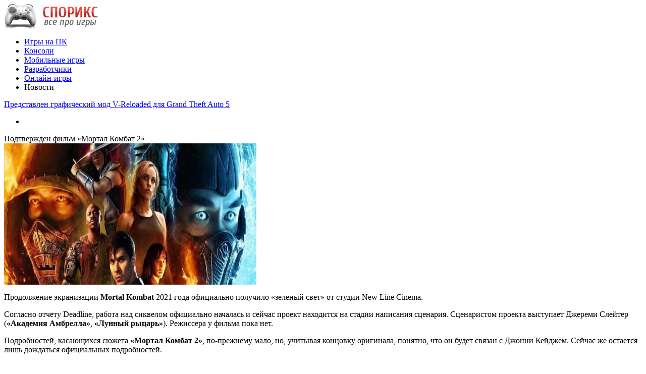

--- FILE ---
content_type: text/html; charset=UTF-8
request_url: http://sporiks.ru/podtverzhden-film-mortal-kombat-2/
body_size: 8445
content:
<!DOCTYPE html PUBLIC "-//W3C//DTD XHTML 1.0 Transitional//EN" "http://www.w3.org/TR/xhtml1/DTD/xhtml1-transitional.dtd">
<html xmlns="http://www.w3.org/1999/xhtml">
<head>
<meta http-equiv="Content-Type" content="text/html; charset=utf-8" />

<title>Подтвержден фильм «Мортал Комбат 2»</title>
<meta name="description" content="Продолжение экранизации Mortal Kombat 2021 года официально получило «зеленый свет» от студии New Line Cinema. Согласно отчету Deadline, работа над сиквелом официально началась и сейчас проект находится на стадии написания сценария. Сценаристом проекта выступает Джереми Слейтер («Академия Амбрелла», «Лунный рыцарь»). Режиссера у фильма пока нет." />

<link rel="Shortcut Icon" href="http://sporiks.ru/favicon.png" type="image/x-icon" />
<link rel="stylesheet" href="http://sporiks.ru/wp-content/themes/igry/style.css" type="text/css" />
<script src="//ajax.googleapis.com/ajax/libs/jquery/2.1.4/jquery.min.js"></script>
<link href='http://fonts.googleapis.com/css?family=Cuprum:400,400italic&subset=cyrillic' rel='stylesheet' type='text/css'>
<link href='http://fonts.googleapis.com/css?family=Open+Sans+Condensed:300,700,300italic&subset=latin,cyrillic' rel='stylesheet' type='text/css'><meta name='robots' content='max-image-preview:large' />
<style id='classic-theme-styles-inline-css' type='text/css'>
/*! This file is auto-generated */
.wp-block-button__link{color:#fff;background-color:#32373c;border-radius:9999px;box-shadow:none;text-decoration:none;padding:calc(.667em + 2px) calc(1.333em + 2px);font-size:1.125em}.wp-block-file__button{background:#32373c;color:#fff;text-decoration:none}
</style>
<style id='global-styles-inline-css' type='text/css'>
body{--wp--preset--color--black: #000000;--wp--preset--color--cyan-bluish-gray: #abb8c3;--wp--preset--color--white: #ffffff;--wp--preset--color--pale-pink: #f78da7;--wp--preset--color--vivid-red: #cf2e2e;--wp--preset--color--luminous-vivid-orange: #ff6900;--wp--preset--color--luminous-vivid-amber: #fcb900;--wp--preset--color--light-green-cyan: #7bdcb5;--wp--preset--color--vivid-green-cyan: #00d084;--wp--preset--color--pale-cyan-blue: #8ed1fc;--wp--preset--color--vivid-cyan-blue: #0693e3;--wp--preset--color--vivid-purple: #9b51e0;--wp--preset--gradient--vivid-cyan-blue-to-vivid-purple: linear-gradient(135deg,rgba(6,147,227,1) 0%,rgb(155,81,224) 100%);--wp--preset--gradient--light-green-cyan-to-vivid-green-cyan: linear-gradient(135deg,rgb(122,220,180) 0%,rgb(0,208,130) 100%);--wp--preset--gradient--luminous-vivid-amber-to-luminous-vivid-orange: linear-gradient(135deg,rgba(252,185,0,1) 0%,rgba(255,105,0,1) 100%);--wp--preset--gradient--luminous-vivid-orange-to-vivid-red: linear-gradient(135deg,rgba(255,105,0,1) 0%,rgb(207,46,46) 100%);--wp--preset--gradient--very-light-gray-to-cyan-bluish-gray: linear-gradient(135deg,rgb(238,238,238) 0%,rgb(169,184,195) 100%);--wp--preset--gradient--cool-to-warm-spectrum: linear-gradient(135deg,rgb(74,234,220) 0%,rgb(151,120,209) 20%,rgb(207,42,186) 40%,rgb(238,44,130) 60%,rgb(251,105,98) 80%,rgb(254,248,76) 100%);--wp--preset--gradient--blush-light-purple: linear-gradient(135deg,rgb(255,206,236) 0%,rgb(152,150,240) 100%);--wp--preset--gradient--blush-bordeaux: linear-gradient(135deg,rgb(254,205,165) 0%,rgb(254,45,45) 50%,rgb(107,0,62) 100%);--wp--preset--gradient--luminous-dusk: linear-gradient(135deg,rgb(255,203,112) 0%,rgb(199,81,192) 50%,rgb(65,88,208) 100%);--wp--preset--gradient--pale-ocean: linear-gradient(135deg,rgb(255,245,203) 0%,rgb(182,227,212) 50%,rgb(51,167,181) 100%);--wp--preset--gradient--electric-grass: linear-gradient(135deg,rgb(202,248,128) 0%,rgb(113,206,126) 100%);--wp--preset--gradient--midnight: linear-gradient(135deg,rgb(2,3,129) 0%,rgb(40,116,252) 100%);--wp--preset--font-size--small: 13px;--wp--preset--font-size--medium: 20px;--wp--preset--font-size--large: 36px;--wp--preset--font-size--x-large: 42px;--wp--preset--spacing--20: 0.44rem;--wp--preset--spacing--30: 0.67rem;--wp--preset--spacing--40: 1rem;--wp--preset--spacing--50: 1.5rem;--wp--preset--spacing--60: 2.25rem;--wp--preset--spacing--70: 3.38rem;--wp--preset--spacing--80: 5.06rem;--wp--preset--shadow--natural: 6px 6px 9px rgba(0, 0, 0, 0.2);--wp--preset--shadow--deep: 12px 12px 50px rgba(0, 0, 0, 0.4);--wp--preset--shadow--sharp: 6px 6px 0px rgba(0, 0, 0, 0.2);--wp--preset--shadow--outlined: 6px 6px 0px -3px rgba(255, 255, 255, 1), 6px 6px rgba(0, 0, 0, 1);--wp--preset--shadow--crisp: 6px 6px 0px rgba(0, 0, 0, 1);}:where(.is-layout-flex){gap: 0.5em;}:where(.is-layout-grid){gap: 0.5em;}body .is-layout-flex{display: flex;}body .is-layout-flex{flex-wrap: wrap;align-items: center;}body .is-layout-flex > *{margin: 0;}body .is-layout-grid{display: grid;}body .is-layout-grid > *{margin: 0;}:where(.wp-block-columns.is-layout-flex){gap: 2em;}:where(.wp-block-columns.is-layout-grid){gap: 2em;}:where(.wp-block-post-template.is-layout-flex){gap: 1.25em;}:where(.wp-block-post-template.is-layout-grid){gap: 1.25em;}.has-black-color{color: var(--wp--preset--color--black) !important;}.has-cyan-bluish-gray-color{color: var(--wp--preset--color--cyan-bluish-gray) !important;}.has-white-color{color: var(--wp--preset--color--white) !important;}.has-pale-pink-color{color: var(--wp--preset--color--pale-pink) !important;}.has-vivid-red-color{color: var(--wp--preset--color--vivid-red) !important;}.has-luminous-vivid-orange-color{color: var(--wp--preset--color--luminous-vivid-orange) !important;}.has-luminous-vivid-amber-color{color: var(--wp--preset--color--luminous-vivid-amber) !important;}.has-light-green-cyan-color{color: var(--wp--preset--color--light-green-cyan) !important;}.has-vivid-green-cyan-color{color: var(--wp--preset--color--vivid-green-cyan) !important;}.has-pale-cyan-blue-color{color: var(--wp--preset--color--pale-cyan-blue) !important;}.has-vivid-cyan-blue-color{color: var(--wp--preset--color--vivid-cyan-blue) !important;}.has-vivid-purple-color{color: var(--wp--preset--color--vivid-purple) !important;}.has-black-background-color{background-color: var(--wp--preset--color--black) !important;}.has-cyan-bluish-gray-background-color{background-color: var(--wp--preset--color--cyan-bluish-gray) !important;}.has-white-background-color{background-color: var(--wp--preset--color--white) !important;}.has-pale-pink-background-color{background-color: var(--wp--preset--color--pale-pink) !important;}.has-vivid-red-background-color{background-color: var(--wp--preset--color--vivid-red) !important;}.has-luminous-vivid-orange-background-color{background-color: var(--wp--preset--color--luminous-vivid-orange) !important;}.has-luminous-vivid-amber-background-color{background-color: var(--wp--preset--color--luminous-vivid-amber) !important;}.has-light-green-cyan-background-color{background-color: var(--wp--preset--color--light-green-cyan) !important;}.has-vivid-green-cyan-background-color{background-color: var(--wp--preset--color--vivid-green-cyan) !important;}.has-pale-cyan-blue-background-color{background-color: var(--wp--preset--color--pale-cyan-blue) !important;}.has-vivid-cyan-blue-background-color{background-color: var(--wp--preset--color--vivid-cyan-blue) !important;}.has-vivid-purple-background-color{background-color: var(--wp--preset--color--vivid-purple) !important;}.has-black-border-color{border-color: var(--wp--preset--color--black) !important;}.has-cyan-bluish-gray-border-color{border-color: var(--wp--preset--color--cyan-bluish-gray) !important;}.has-white-border-color{border-color: var(--wp--preset--color--white) !important;}.has-pale-pink-border-color{border-color: var(--wp--preset--color--pale-pink) !important;}.has-vivid-red-border-color{border-color: var(--wp--preset--color--vivid-red) !important;}.has-luminous-vivid-orange-border-color{border-color: var(--wp--preset--color--luminous-vivid-orange) !important;}.has-luminous-vivid-amber-border-color{border-color: var(--wp--preset--color--luminous-vivid-amber) !important;}.has-light-green-cyan-border-color{border-color: var(--wp--preset--color--light-green-cyan) !important;}.has-vivid-green-cyan-border-color{border-color: var(--wp--preset--color--vivid-green-cyan) !important;}.has-pale-cyan-blue-border-color{border-color: var(--wp--preset--color--pale-cyan-blue) !important;}.has-vivid-cyan-blue-border-color{border-color: var(--wp--preset--color--vivid-cyan-blue) !important;}.has-vivid-purple-border-color{border-color: var(--wp--preset--color--vivid-purple) !important;}.has-vivid-cyan-blue-to-vivid-purple-gradient-background{background: var(--wp--preset--gradient--vivid-cyan-blue-to-vivid-purple) !important;}.has-light-green-cyan-to-vivid-green-cyan-gradient-background{background: var(--wp--preset--gradient--light-green-cyan-to-vivid-green-cyan) !important;}.has-luminous-vivid-amber-to-luminous-vivid-orange-gradient-background{background: var(--wp--preset--gradient--luminous-vivid-amber-to-luminous-vivid-orange) !important;}.has-luminous-vivid-orange-to-vivid-red-gradient-background{background: var(--wp--preset--gradient--luminous-vivid-orange-to-vivid-red) !important;}.has-very-light-gray-to-cyan-bluish-gray-gradient-background{background: var(--wp--preset--gradient--very-light-gray-to-cyan-bluish-gray) !important;}.has-cool-to-warm-spectrum-gradient-background{background: var(--wp--preset--gradient--cool-to-warm-spectrum) !important;}.has-blush-light-purple-gradient-background{background: var(--wp--preset--gradient--blush-light-purple) !important;}.has-blush-bordeaux-gradient-background{background: var(--wp--preset--gradient--blush-bordeaux) !important;}.has-luminous-dusk-gradient-background{background: var(--wp--preset--gradient--luminous-dusk) !important;}.has-pale-ocean-gradient-background{background: var(--wp--preset--gradient--pale-ocean) !important;}.has-electric-grass-gradient-background{background: var(--wp--preset--gradient--electric-grass) !important;}.has-midnight-gradient-background{background: var(--wp--preset--gradient--midnight) !important;}.has-small-font-size{font-size: var(--wp--preset--font-size--small) !important;}.has-medium-font-size{font-size: var(--wp--preset--font-size--medium) !important;}.has-large-font-size{font-size: var(--wp--preset--font-size--large) !important;}.has-x-large-font-size{font-size: var(--wp--preset--font-size--x-large) !important;}
.wp-block-navigation a:where(:not(.wp-element-button)){color: inherit;}
:where(.wp-block-post-template.is-layout-flex){gap: 1.25em;}:where(.wp-block-post-template.is-layout-grid){gap: 1.25em;}
:where(.wp-block-columns.is-layout-flex){gap: 2em;}:where(.wp-block-columns.is-layout-grid){gap: 2em;}
.wp-block-pullquote{font-size: 1.5em;line-height: 1.6;}
</style>
<script type="text/javascript" id="wp-postviews-cache-js-extra">
/* <![CDATA[ */
var viewsCacheL10n = {"admin_ajax_url":"http:\/\/sporiks.ru\/wp-admin\/admin-ajax.php","post_id":"74992"};
/* ]]> */
</script>
<script type="text/javascript" src="http://sporiks.ru/wp-content/plugins/post-views-counter-x/postviews-cache.js?ver=6.5.5" id="wp-postviews-cache-js"></script>
<link rel="canonical" href="http://sporiks.ru/podtverzhden-film-mortal-kombat-2/" />
<link rel="alternate" type="application/json+oembed" href="http://sporiks.ru/wp-json/oembed/1.0/embed?url=http%3A%2F%2Fsporiks.ru%2Fpodtverzhden-film-mortal-kombat-2%2F" />
<link rel="alternate" type="text/xml+oembed" href="http://sporiks.ru/wp-json/oembed/1.0/embed?url=http%3A%2F%2Fsporiks.ru%2Fpodtverzhden-film-mortal-kombat-2%2F&#038;format=xml" />
</head>

<body>

<div id="header">
	<div class="inhead">
		<div class="inlogo">
			<div class="logo"><a href="http://sporiks.ru/"><img src="http://sporiks.ru/img/logo.png" width="186" height="50" alt="Все про игры - СПОРИКС" title="Все про игры - СПОРИКС" /></a></div>
			<div class="menu">
				<ul>
										<li><a href="http://sporiks.ru/igry-na-pk/">Игры на ПК</a></li>
										
										<li><a href="http://sporiks.ru/konsoli/">Консоли</a></li>
										
										<li><a href="http://sporiks.ru/mobilnye-igry/">Мобильные игры</a></li>
										
										<li><a href="http://sporiks.ru/razrabotchiki/">Разработчики</a></li>
										
										<li><a href="http://sporiks.ru/onlajn-igry/">Онлайн-игры</a></li>
					
										<li class="current">Новости</li>
									</ul>
			</div>
		</div>

	</div>
</div>



<div id="container">

<div class="coline">
	<div class="instroka">
		<div class="stroka">
			<ul>
						<li><a href="http://sporiks.ru/predstavlen-graficheskij-mod-v-reloaded-dlya-grand-theft-auto-5/">Представлен графический мод V-Reloaded для Grand Theft Auto 5</a></li>
						<li><a href="http://sporiks.ru/activision-podtverdila-razrabotku-modern-warfare-2-i-warzone-2-na-novom-dvizhke/">Activision подтвердила разработку Modern Warfare 2 и Warzone 2 на новом движке</a></li>
						<li><a href="http://sporiks.ru/ouen-uilson-soobshhil-chto-sovsem-skoro-startuyut-syomki-vtorogo-sezona-loki/">Оуэн Уилсон сообщил что совсем скоро стартуют съёмки второго сезона "Локи"</a></li>
						<li><a href="http://sporiks.ru/v-sifu-dobavyat-novye-urovni-slozhnosti-i-bolshe-nastroek-dostupnosti/">В Sifu добавят новые уровни сложности и больше настроек доступности</a></li>
						<li><a href="http://sporiks.ru/prilozhenie-dlya-videokonferencij-zoom-ispolzuet-mikrofon-na-apple-mac-dazhe-kogda-naxoditsya-v-fonovom-rezhime/">Приложение для видеоконференций Zoom использует микрофон на Apple Mac, даже когда находится в фоновом режиме</a></li>
						</ul>
		</div>
	</div>
	<div class="menu2">
		<ul>
			<li></li>
		</ul>
	</div>
</div>
<div id="side1">

			<div class="imuga"><div class="slak2">Подтвержден фильм «Мортал Комбат 2»</div><img src="http://sporiks.ru/wp-content/uploads/2022/01/1-bigTopImage_2022_01_26_22_01_34.jpe" alt="Подтвержден фильм «Мортал Комбат 2»" title="Подтвержден фильм «Мортал Комбат 2»" width="500" height="280" /></div>
		
<div class="kontes">
		<p>Продолжение экранизации <strong>Mortal Kombat</strong> 2021 года официально получило «зеленый свет» от студии New Line Cinema.</p>
<p>Согласно отчету Deadline, работа над сиквелом официально началась и сейчас проект находится на стадии написания сценария. Сценаристом проекта выступает Джереми Слейтер (<strong>«Академия Амбрелла»</strong>, <strong>«Лунный рыцарь»</strong>). Режиссера у фильма пока нет.</p>
<p>Подробностей, касающихся сюжета <strong>«Мортал Комбат 2»</strong>, по-прежнему мало, но, учитывая концовку оригинала, понятно, что он будет связан с Джонни Кейджем. Сейчас же остается лишь дождаться официальных подробностей.</p>
<p>Даты премьера у фильма пока нет. Релиз точно не стоит ждать раньше 2023 года.</p>
<p><!--noindex--><a href="http://sporiks.ru/red.php?https://pluggedin.ru/open/podtverghden-filym-mortal-kombat-2-36235" rel="nofollow noopener noreferrer" target="_blank">Источник</a><!--/noindex--></p>
</div>

<div class="posle">
	<!--noindex-->
	<div class="silok"><div id="delilka">
	<img src="http://sporiks.ru/wp-content/themes/igry/modules/soc/vk.png" width="18" height="18" title="Поделиться ссылкой ВКонтакте" style="cursor:pointer;" onclick="window.open('http://vkontakte.ru/share.php?url=http://sporiks.ru/podtverzhden-film-mortal-kombat-2/','gener','width=500,height=400,top='+((screen.height-400)/2)+',left='+((screen.width-500)/2)+',toolbar=no,location=no,directories=no,status=no,menubar=no,scrollbars=no,resizable=no')" />
	<img src="http://sporiks.ru/wp-content/themes/igry/modules/soc/fb.png" width="18" height="18" title="Поделиться ссылкой в Facebook" style="cursor:pointer;" onclick="window.open('http://www.facebook.com/sharer.php?u=http://sporiks.ru/podtverzhden-film-mortal-kombat-2/','gener','width=500,height=400,top='+((screen.height-400)/2)+',left='+((screen.width-500)/2)+',toolbar=no,location=no,directories=no,status=no,menubar=no,scrollbars=no,resizable=no')" />
	<a href="http://sporiks.ru/red.php?http://twitter.com/home?status=Подтвержден фильм «Мортал Комбат 2» - http://sporiks.ru/podtverzhden-film-mortal-kombat-2/" target="_blank" rel="nofollow"><img src="http://sporiks.ru/wp-content/themes/igry/modules/soc/tw.png" width="18" height="18" title="Поделиться ссылкой в Twitter" /></a>
	<img src="http://sporiks.ru/wp-content/themes/igry/modules/soc/mm.png" width="18" height="18" title="Поделиться ссылкой в Моем Мире" style="cursor:pointer;" onclick="window.open('http://connect.mail.ru/share?share_url=http://sporiks.ru/podtverzhden-film-mortal-kombat-2/','gener','width=512,height=332,top='+((screen.height-332)/2)+',left='+((screen.width-512)/2)+',toolbar=no,location=no,directories=no,status=no,menubar=no,scrollbars=no,resizable=no')" />
	<img src="http://sporiks.ru/wp-content/themes/igry/modules/soc/od.png" width="18" height="18" title="Поделиться ссылкой в Одноклассниках" style="cursor:pointer;" onclick="window.open('http://www.odnoklassniki.ru/dk?st.cmd=addShare&st.s=0&st._surl==http://sporiks.ru/podtverzhden-film-mortal-kombat-2/','gener','width=580,height=420,top='+((screen.height-420)/2)+',left='+((screen.width-580)/2)+',toolbar=no,location=no,directories=no,status=no,menubar=no,scrollbars=no,resizable=no')" />
</div></div>
	<div class="source">
		</div>
	<!--/noindex-->
	<div class="chasy">
	26.01.2022 22:17	</div>
</div>

<div class="meso">
	<div class="chita">
		<ul>
				<li><a href="http://sporiks.ru/predstavlen-graficheskij-mod-v-reloaded-dlya-grand-theft-auto-5/">Представлен графический мод V-Reloaded для Grand Theft Auto 5</a></li>
				<li><a href="http://sporiks.ru/activision-podtverdila-razrabotku-modern-warfare-2-i-warzone-2-na-novom-dvizhke/">Activision подтвердила разработку Modern Warfare 2 и Warzone 2 на новом движке</a></li>
				<li><a href="http://sporiks.ru/ouen-uilson-soobshhil-chto-sovsem-skoro-startuyut-syomki-vtorogo-sezona-loki/">Оуэн Уилсон сообщил что совсем скоро стартуют съёмки второго сезона "Локи"</a></li>
		
				<li><a href="http://sporiks.ru/vidy-termoplenok-dlya-naneseniya-familii-na-formu-glyanec-mat-barxat/">Виды термопленок для нанесения фамилии на форму: глянец, мат, бархат</a></li>
				</ul>
	</div>

</div>

<!--noindex-->
<div class="koments">
Комментарии к этой новости временно закрыты.
</div>
<!--/noindex-->
	

</div>



<div id="side2">
	<div class="temat">Слова разработчиков</div>
			<div id="slepka">
			<div class="mlin">
									<a href="http://sporiks.ru/predstavlen-graficheskij-mod-v-reloaded-dlya-grand-theft-auto-5/"><img src="http://sporiks.ru/wp-content/uploads/2022/02/rsJmM3vqxZHH97qQJOm8vA-130x130.png" alt="Представлен графический мод V-Reloaded для Grand Theft Auto 5" title="Представлен графический мод V-Reloaded для Grand Theft Auto 5" width="150" height="120" /></a>
				
			</div>
			<div class="lokas"><a href="http://sporiks.ru/predstavlen-graficheskij-mod-v-reloaded-dlya-grand-theft-auto-5/">Представлен графический мод V-Reloaded для Grand Theft Auto 5</a></div>
		</div>
			<div id="slepka">
			<div class="mlin">
									<a href="http://sporiks.ru/activision-podtverdila-razrabotku-modern-warfare-2-i-warzone-2-na-novom-dvizhke/"><img src="http://sporiks.ru/wp-content/uploads/2022/02/fCbKuuL-130x130.jpg" alt="Activision подтвердила разработку Modern Warfare 2 и Warzone 2 на новом движке" title="Activision подтвердила разработку Modern Warfare 2 и Warzone 2 на новом движке" width="150" height="120" /></a>
				
			</div>
			<div class="lokas"><a href="http://sporiks.ru/activision-podtverdila-razrabotku-modern-warfare-2-i-warzone-2-na-novom-dvizhke/">Activision подтвердила разработку Modern Warfare 2 и Warzone 2 на новом движке</a></div>
		</div>
			<div id="slepka">
			<div class="mlin">
									<a href="http://sporiks.ru/ouen-uilson-soobshhil-chto-sovsem-skoro-startuyut-syomki-vtorogo-sezona-loki/"><img src="http://sporiks.ru/wp-content/uploads/2022/02/VZ2EZzkhwkre9Xob7S20Q-130x130.jpe" alt="Оуэн Уилсон сообщил что совсем скоро стартуют съёмки второго сезона "Локи"" title="Оуэн Уилсон сообщил что совсем скоро стартуют съёмки второго сезона "Локи"" width="150" height="120" /></a>
				
			</div>
			<div class="lokas"><a href="http://sporiks.ru/ouen-uilson-soobshhil-chto-sovsem-skoro-startuyut-syomki-vtorogo-sezona-loki/">Оуэн Уилсон сообщил что совсем скоро стартуют съёмки второго сезона "Локи"</a></div>
		</div>
			<div id="slepka">
			<div class="mlin">
									<a href="http://sporiks.ru/v-sifu-dobavyat-novye-urovni-slozhnosti-i-bolshe-nastroek-dostupnosti/"><img src="http://sporiks.ru/wp-content/uploads/2022/02/qhUTIrV-130x130.jpg" alt="В Sifu добавят новые уровни сложности и больше настроек доступности" title="В Sifu добавят новые уровни сложности и больше настроек доступности" width="150" height="120" /></a>
				
			</div>
			<div class="lokas"><a href="http://sporiks.ru/v-sifu-dobavyat-novye-urovni-slozhnosti-i-bolshe-nastroek-dostupnosti/">В Sifu добавят новые уровни сложности и больше настроек доступности</a></div>
		</div>
			<div id="slepka">
			<div class="mlin">
									<a href="http://sporiks.ru/prilozhenie-dlya-videokonferencij-zoom-ispolzuet-mikrofon-na-apple-mac-dazhe-kogda-naxoditsya-v-fonovom-rezhime/"><img src="http://sporiks.ru/wp-content/uploads/2022/02/jTcgYLSvLRH0TQsoyKyQ1g-130x130.jpe" alt="Приложение для видеоконференций Zoom использует микрофон на Apple Mac, даже когда находится в фоновом режиме" title="Приложение для видеоконференций Zoom использует микрофон на Apple Mac, даже когда находится в фоновом режиме" width="150" height="120" /></a>
				
			</div>
			<div class="lokas"><a href="http://sporiks.ru/prilozhenie-dlya-videokonferencij-zoom-ispolzuet-mikrofon-na-apple-mac-dazhe-kogda-naxoditsya-v-fonovom-rezhime/">Приложение для видеоконференций Zoom использует микрофон на Apple Mac, даже когда находится в фоновом режиме</a></div>
		</div>
			<div id="slepka">
			<div class="mlin">
									<a href="http://sporiks.ru/triller-martha-is-dead-prishlos-zacenzurit-na-playstation-no-ne-na-drugix-platformax/"><img src="http://sporiks.ru/wp-content/uploads/2022/02/UbISwXDdz-130x130.jpg" alt="Триллер Martha is Dead пришлось зацензурить на PlayStation, но не на других платформах" title="Триллер Martha is Dead пришлось зацензурить на PlayStation, но не на других платформах" width="150" height="120" /></a>
				
			</div>
			<div class="lokas"><a href="http://sporiks.ru/triller-martha-is-dead-prishlos-zacenzurit-na-playstation-no-ne-na-drugix-platformax/">Триллер Martha is Dead пришлось зацензурить на PlayStation, но не на других платформах</a></div>
		</div>
			<div id="slepka">
			<div class="mlin">
									<a href="http://sporiks.ru/detektivnyj-kvest-xorror-whos-lila-otpravitsya-v-reliz-23-fevralya/"><img src="http://sporiks.ru/wp-content/uploads/2022/02/r0drSwuU3Nbxgn_2kyCkPw-130x130.jpe" alt="Детективный квест-хоррор Who's Lila? отправится в релиз 23 февраля" title="Детективный квест-хоррор Who's Lila? отправится в релиз 23 февраля" width="150" height="120" /></a>
				
			</div>
			<div class="lokas"><a href="http://sporiks.ru/detektivnyj-kvest-xorror-whos-lila-otpravitsya-v-reliz-23-fevralya/">Детективный квест-хоррор Who's Lila? отправится в релиз 23 февраля</a></div>
		</div>
			<div id="slepka">
			<div class="mlin">
									<a href="http://sporiks.ru/sotrudniki-ubisoft-raskritikovali-kompaniyu-za-uklon-v-nft/"><img src="http://sporiks.ru/wp-content/uploads/2022/02/WVVvg-h-4-130x130.jpg" alt="Сотрудники Ubisoft раскритиковали компанию за уклон в NFT" title="Сотрудники Ubisoft раскритиковали компанию за уклон в NFT" width="150" height="120" /></a>
				
			</div>
			<div class="lokas"><a href="http://sporiks.ru/sotrudniki-ubisoft-raskritikovali-kompaniyu-za-uklon-v-nft/">Сотрудники Ubisoft раскритиковали компанию за уклон в NFT</a></div>
		</div>
			<div id="slepka">
			<div class="mlin">
									<a href="http://sporiks.ru/anonsirovan-xakerskij-rogalik-ctrl-phreak/"><img src="http://sporiks.ru/wp-content/uploads/2022/02/ieYAjO0-BiMlb-JutlBQHg-130x130.jpe" alt="Анонсирован хакерский рогалик CTRL Phreak" title="Анонсирован хакерский рогалик CTRL Phreak" width="150" height="120" /></a>
				
			</div>
			<div class="lokas"><a href="http://sporiks.ru/anonsirovan-xakerskij-rogalik-ctrl-phreak/">Анонсирован хакерский рогалик CTRL Phreak</a></div>
		</div>
	</div>
<div id="side3">
	<!--noindex-->
	<div class="socbuttons">
	<ul>
		<li><a href="http://sporiks.ru/" target="_blank"><img src="http://sporiks.ru/img/soc1.png" width="40" height="40" /></a></li>
		<li><a href="http://sporiks.ru/" target="_blank"><img src="http://sporiks.ru/img/soc2.png" width="40" height="40" /></a></li>
		<li><a href="http://sporiks.ru/" target="_blank"><img src="http://sporiks.ru/img/soc3.png" width="40" height="40" /></a></li>
		<li><a href="http://sporiks.ru/" target="_blank"><img src="http://sporiks.ru/img/soc4.png" width="40" height="40" /></a></li>
		<li><a href="http://sporiks.ru/"><img src="http://sporiks.ru/img/soc5.png" width="40" height="40" /></a></li>
	</ul>
	</div>
	<!--/noindex-->

	<div class="temat" style="clear:both;overflow:hidden;">Игры на ПК</div>
	<div class="minak">
		<ul>
					<li><div class="kolas">17:57</div><a href="http://sporiks.ru/predstavlen-graficheskij-mod-v-reloaded-dlya-grand-theft-auto-5/">Представлен графический мод V-Reloaded для Grand Theft Auto 5</a></li>
					<li><div class="kolas">13:47</div><a href="http://sporiks.ru/ouen-uilson-soobshhil-chto-sovsem-skoro-startuyut-syomki-vtorogo-sezona-loki/">Оуэн Уилсон сообщил что совсем скоро стартуют съёмки второго сезона "Локи"</a></li>
					<li><div class="kolas">09:47</div><a href="http://sporiks.ru/prilozhenie-dlya-videokonferencij-zoom-ispolzuet-mikrofon-na-apple-mac-dazhe-kogda-naxoditsya-v-fonovom-rezhime/">Приложение для видеоконференций Zoom использует микрофон на Apple Mac, даже когда находится в фоновом режиме</a></li>
					<li><div class="kolas">05:47</div><a href="http://sporiks.ru/detektivnyj-kvest-xorror-whos-lila-otpravitsya-v-reliz-23-fevralya/">Детективный квест-хоррор Who's Lila? отправится в релиз 23 февраля</a></li>
					<li><div class="kolas">01:37</div><a href="http://sporiks.ru/anonsirovan-xakerskij-rogalik-ctrl-phreak/">Анонсирован хакерский рогалик CTRL Phreak</a></li>
				</ul>
	</div>
	
	<div class="temat" style="clear:both;overflow:hidden;">Консоли</div>
	<div class="minak">
		<ul>
					<li><div class="kolas">14:57</div><a href="http://sporiks.ru/bethesda-predstavila-zaglavnuyu-muzykalnuyu-temu-fallout-76/">Bethesda представила заглавную музыкальную тему Fallout 76</a></li>
					<li><div class="kolas">18:49</div><a href="http://sporiks.ru/gejmer-prokormil-semyu-s-pomoshhyu-dota-2/">Геймер прокормил семью с помощью Dota 2</a></li>
					<li><div class="kolas">14:49</div><a href="http://sporiks.ru/sega-anonsirovala-datu-reliza-total-war-three-kingdoms/">Sega анонсировала дату релиза Total War: Three Kingdoms</a></li>
					<li><div class="kolas">10:42</div><a href="http://sporiks.ru/policiya-sutki-ne-mogla-najti-dvux-shkolnikov-gejmerov/">Полиция сутки не могла найти двух школьников-геймеров</a></li>
					<li><div class="kolas">06:42</div><a href="http://sporiks.ru/uchastniki-televiktoriny-poteryali-1400-na-voprosax-pro-igry/">Участники телевикторины потеряли 1400$ на вопросах про игры</a></li>
				</ul>
	</div>
	
	<div class="temat">Мобильные игры</div>
	<div class="minak">
		<ul>
					<li><div class="kolas">17:57</div><a href="http://sporiks.ru/activision-podtverdila-razrabotku-modern-warfare-2-i-warzone-2-na-novom-dvizhke/">Activision подтвердила разработку Modern Warfare 2 и Warzone 2 на новом движке</a></li>
					<li><div class="kolas">13:47</div><a href="http://sporiks.ru/v-sifu-dobavyat-novye-urovni-slozhnosti-i-bolshe-nastroek-dostupnosti/">В Sifu добавят новые уровни сложности и больше настроек доступности</a></li>
					<li><div class="kolas">09:47</div><a href="http://sporiks.ru/triller-martha-is-dead-prishlos-zacenzurit-na-playstation-no-ne-na-drugix-platformax/">Триллер Martha is Dead пришлось зацензурить на PlayStation, но не на других платформах</a></li>
					<li><div class="kolas">05:47</div><a href="http://sporiks.ru/sotrudniki-ubisoft-raskritikovali-kompaniyu-za-uklon-v-nft/">Сотрудники Ubisoft раскритиковали компанию за уклон в NFT</a></li>
					<li><div class="kolas">01:37</div><a href="http://sporiks.ru/u-pk-versii-horizon-zero-dawn-obnovilis-regionalnye-ceny-v-rossii-igra-podorozhala-pochti-na-200-rublej/">У ПК-версии Horizon: Zero Dawn обновились региональные цены — в России игра подорожала почти на 200 рублей</a></li>
					<li><div class="kolas">22:17</div><a href="http://sporiks.ru/reports.html">Отчеты по Википедии</a></li>
		</ul>
	</div>
	
	<div class="temat">Новости разработчиков</div>
	<div class="minak">
		<ul>
					<li><div class="kolas">14:56</div><a href="http://sporiks.ru/virtualnye-xlopya-iz-overwatch-postupyat-na-prilavki-magazionv/">Виртуальные хлопья из Overwatch поступят на прилавки магазионв</a></li>
					<li><div class="kolas">17:02</div><a href="http://sporiks.ru/vivendi-polnostyu-izbavitsya-ot-doli-v-ubisoft-v-2019-godu/">Vivendi полностью избавится от доли в Ubisoft в 2019 году</a></li>
					<li><div class="kolas">13:01</div><a href="http://sporiks.ru/dzhon-karmak-sravnil-nachinku-oculus-quest-s-xbox-360-i-playstation-3/">Джон Кармак сравнил начинку Oculus Quest с Xbox 360 и PlayStation 3</a></li>
					<li><div class="kolas">08:59</div><a href="http://sporiks.ru/igroki-world-of-warcraft-pomogli-popavshemu-v-bedu-modderu/">Игроки World of Warcraft помогли попавшему в беду моддеру</a></li>
					<li><div class="kolas">22:17</div><a href="http://sporiks.ru/zachem-lyudi-pinayut-na-sebya/">Зачем люди пинают на себя</a></li>
		</ul>
	</div>
	
	<div class="temat">Онлайн-игры</div>
	<div class="minak">
		<ul>
					<li><div class="kolas">16:29</div><a href="http://sporiks.ru/v-fortnite-nachalsya-vremennyj-rezhim-razborki-odinochek-luchshie-igroki-poluchat-vozmozhnost-uchastvovat-v-turnire/">В Fortnite начался временный режим «Разборки одиночек». Лучшие игроки получат возможность участвовать в турнире</a></li>
					<li><div class="kolas">15:28</div><a href="http://sporiks.ru/uznajte-kakie-igry-pokazhet-izdatel-silent-hill-i-metal-gear-solid-na-gamescom-2018/">Узнайте, какие игры покажет издатель Silent Hill и Metal Gear Solid на Gamescom 2018</a></li>
					<li><div class="kolas">14:28</div><a href="http://sporiks.ru/sozdateli-cyberpunk-2077-rasskazali-o-sisteme-prokachki-i-lokalizaciyax/">Создатели Cyberpunk 2077 рассказали о системе прокачки и локализациях</a></li>
					<li><div class="kolas">13:23</div><a href="http://sporiks.ru/v-steam-vyjdet-rpg-xorror-pro-konec-sveta-i-chernuyu-magiyu-skrinshoty-i-trejler/">В Steam выйдет RPG-хоррор про конец света и черную магию (скриншоты и трейлер)</a></li>
				</ul>
	</div>
	

	<div class="temat">Новости</div>
	<div class="minak">
		<ul>
					<li><div class="kolas">04:49</div><a href="http://sporiks.ru/vidy-termoplenok-dlya-naneseniya-familii-na-formu-glyanec-mat-barxat/">Виды термопленок для нанесения фамилии на форму: глянец, мат, бархат</a></li>
					<li><div class="kolas">01:18</div><a href="http://sporiks.ru/kody-dlya-warhammer-kak-stat-taktikom-velichiya/">Коды для Warhammer: как стать тактиком величия</a></li>
					<li><div class="kolas">00:32</div><a href="http://sporiks.ru/kak-obustroit-vremennuyu-podezdnuyu-dorogu-na-stroitelnoj-ploshhadke/">Как обустроить временную подъездную дорогу на строительной площадке</a></li>
				</ul>
	</div>
</div></div>


<div id="footer">
	<div class="infooter">
	<div class="foot1">
	<ul>
		<li><a href="http://sporiks.ru/">Главная</a></li>
		<li><a href="http://sporiks.ru/igry-na-pk/">Игры на ПК</a></li>
		<li><a href="http://sporiks.ru/konsoli/">Консоли</a></li>
		<li><a href="http://sporiks.ru/mobilnye-igry/">Мобильные игры</a></li>
		<li><a href="http://sporiks.ru/razrabotchiki/">Разработчики</a></li>
		<li><a href="http://sporiks.ru/onlajn-igry/">Онлайн-игры</a></li>
		<li><a href="http://sporiks.ru/gamenews/">Новости</a></li>
	</ul>
	</div>
	<div class="podfooter">
		<div class="kopla">
		2017-2025 &copy; "<a href="http://sporiks.ru/">СПОРИКС</a>". Все права защищены. Копирование материалов допускается только при использовании ссылки на источник.
		</div>
		<div class="linke">
			<img src="http://1by.by/mails/sporiksru.png" /> | 
			<a href="http://sporiks.ru/sitemap.xml">XML</a> | 
			<a href="http://sporiks.ru/sitemap/">HTML</a>
		</div>
	</div>
	</div>
</div>

<!--noindex-->
<script src="http://sporiks.ru/jquery.lockfixed.min.js"></script>
<script src="http://sporiks.ru/query.js"></script>

<!--noindex-->
<script language="JavaScript"><!--
document.write('<img src="https://counter.yadro.ru/hit?r' +
escape(document.referrer) + ((typeof (screen) == 'undefined') ? '' :
';s' + screen.width + '*' + screen.height + '*' + (screen.colorDepth ?
screen.colorDepth : screen.pixelDepth)) + ';u' + escape(document.URL) +
';' + Math.random() +
'" alt="">')//--></script>
<!--/noindex--><!--/noindex-->

</body>

</html>